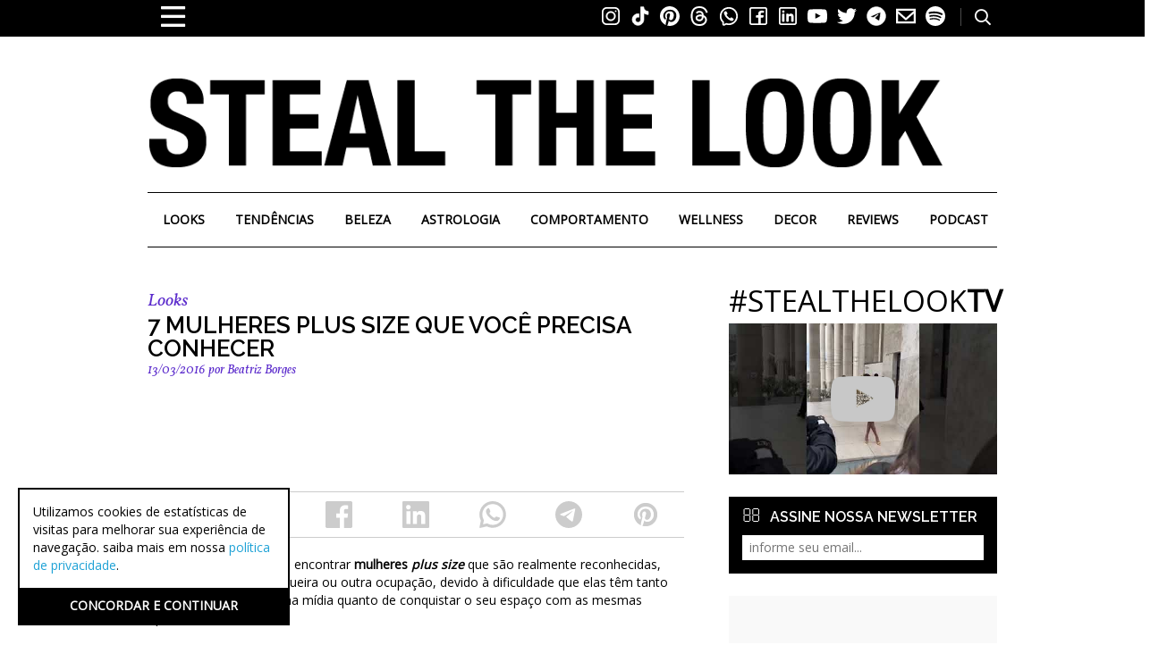

--- FILE ---
content_type: text/html; charset=utf-8
request_url: https://www.google.com/recaptcha/api2/aframe
body_size: 134
content:
<!DOCTYPE HTML><html><head><meta http-equiv="content-type" content="text/html; charset=UTF-8"></head><body><script nonce="cwjLJbgN8icrUJRTs752Tg">/** Anti-fraud and anti-abuse applications only. See google.com/recaptcha */ try{var clients={'sodar':'https://pagead2.googlesyndication.com/pagead/sodar?'};window.addEventListener("message",function(a){try{if(a.source===window.parent){var b=JSON.parse(a.data);var c=clients[b['id']];if(c){var d=document.createElement('img');d.src=c+b['params']+'&rc='+(localStorage.getItem("rc::a")?sessionStorage.getItem("rc::b"):"");window.document.body.appendChild(d);sessionStorage.setItem("rc::e",parseInt(sessionStorage.getItem("rc::e")||0)+1);localStorage.setItem("rc::h",'1769513429509');}}}catch(b){}});window.parent.postMessage("_grecaptcha_ready", "*");}catch(b){}</script></body></html>